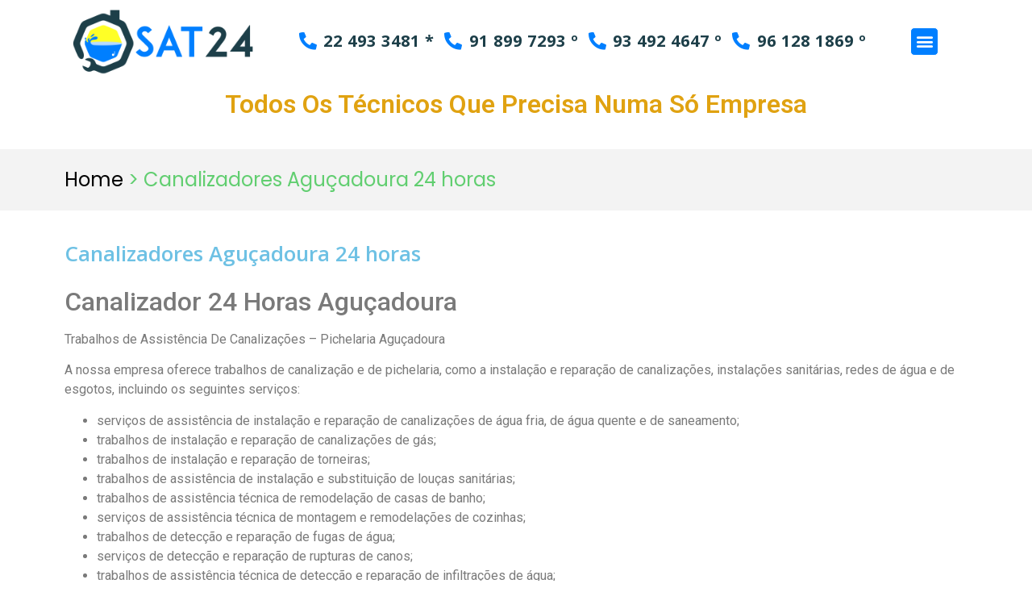

--- FILE ---
content_type: text/html; charset=UTF-8
request_url: https://sat24.pt/canalizadores-agucadoura-24-horas/
body_size: 12314
content:
<!doctype html>
<html lang="pt-PT">
<head><style>img.lazy{min-height:1px}</style><link rel="preload" href="https://sat24.pt/wp-content/plugins/w3-total-cache/pub/js/lazyload.min.js" as="script">
	<meta charset="UTF-8">
	<meta name="viewport" content="width=device-width, initial-scale=1">
	<link rel="profile" href="https://gmpg.org/xfn/11">
	<meta name='robots' content='index, follow, max-image-preview:large, max-snippet:-1, max-video-preview:-1' />

                                    
            
	<!-- This site is optimized with the Yoast SEO plugin v22.3 - https://yoast.com/wordpress/plugins/seo/ -->
	<title>Canalizadores Aguçadoura 24 horas - SAT 24</title>
	<link rel="canonical" href="https://sat24.pt/canalizadores-agucadoura-24-horas/" />
	<script type="application/ld+json" class="yoast-schema-graph">{"@context":"https://schema.org","@graph":[{"@type":"WebPage","@id":"https://sat24.pt/canalizadores-agucadoura-24-horas/","url":"https://sat24.pt/canalizadores-agucadoura-24-horas/","name":"Canalizadores Aguçadoura 24 horas - SAT 24","isPartOf":{"@id":"https://sat24.pt/#website"},"datePublished":"2017-09-20T09:43:48+00:00","dateModified":"2017-09-20T09:43:48+00:00","breadcrumb":{"@id":"https://sat24.pt/canalizadores-agucadoura-24-horas/#breadcrumb"},"inLanguage":"pt-PT","potentialAction":[{"@type":"ReadAction","target":["https://sat24.pt/canalizadores-agucadoura-24-horas/"]}]},{"@type":"BreadcrumbList","@id":"https://sat24.pt/canalizadores-agucadoura-24-horas/#breadcrumb","itemListElement":[{"@type":"ListItem","position":1,"name":"Home","item":"https://sat24.pt/"},{"@type":"ListItem","position":2,"name":"Canalizadores Aguçadoura 24 horas"}]},{"@type":"WebSite","@id":"https://sat24.pt/#website","url":"https://sat24.pt/","name":"SAT 24","description":"Serviços de Assistência Técnica","publisher":{"@id":"https://sat24.pt/#organization"},"potentialAction":[{"@type":"SearchAction","target":{"@type":"EntryPoint","urlTemplate":"https://sat24.pt/?s={search_term_string}"},"query-input":"required name=search_term_string"}],"inLanguage":"pt-PT"},{"@type":"Organization","@id":"https://sat24.pt/#organization","name":"SAT 24","url":"https://sat24.pt/","logo":{"@type":"ImageObject","inLanguage":"pt-PT","@id":"https://sat24.pt/#/schema/logo/image/","url":"https://sat24.pt/wp-content/uploads/2020/10/sat24-logo-final.png","contentUrl":"https://sat24.pt/wp-content/uploads/2020/10/sat24-logo-final.png","width":600,"height":200,"caption":"SAT 24"},"image":{"@id":"https://sat24.pt/#/schema/logo/image/"}}]}</script>
	<!-- / Yoast SEO plugin. -->


<link rel="alternate" type="application/rss+xml" title="SAT 24 &raquo; Feed" href="https://sat24.pt/feed/" />
<link rel="alternate" type="application/rss+xml" title="SAT 24 &raquo; Feed de comentários" href="https://sat24.pt/comments/feed/" />
<script>
window._wpemojiSettings = {"baseUrl":"https:\/\/s.w.org\/images\/core\/emoji\/14.0.0\/72x72\/","ext":".png","svgUrl":"https:\/\/s.w.org\/images\/core\/emoji\/14.0.0\/svg\/","svgExt":".svg","source":{"concatemoji":"https:\/\/sat24.pt\/wp-includes\/js\/wp-emoji-release.min.js?ver=6.4.4"}};
/*! This file is auto-generated */
!function(i,n){var o,s,e;function c(e){try{var t={supportTests:e,timestamp:(new Date).valueOf()};sessionStorage.setItem(o,JSON.stringify(t))}catch(e){}}function p(e,t,n){e.clearRect(0,0,e.canvas.width,e.canvas.height),e.fillText(t,0,0);var t=new Uint32Array(e.getImageData(0,0,e.canvas.width,e.canvas.height).data),r=(e.clearRect(0,0,e.canvas.width,e.canvas.height),e.fillText(n,0,0),new Uint32Array(e.getImageData(0,0,e.canvas.width,e.canvas.height).data));return t.every(function(e,t){return e===r[t]})}function u(e,t,n){switch(t){case"flag":return n(e,"\ud83c\udff3\ufe0f\u200d\u26a7\ufe0f","\ud83c\udff3\ufe0f\u200b\u26a7\ufe0f")?!1:!n(e,"\ud83c\uddfa\ud83c\uddf3","\ud83c\uddfa\u200b\ud83c\uddf3")&&!n(e,"\ud83c\udff4\udb40\udc67\udb40\udc62\udb40\udc65\udb40\udc6e\udb40\udc67\udb40\udc7f","\ud83c\udff4\u200b\udb40\udc67\u200b\udb40\udc62\u200b\udb40\udc65\u200b\udb40\udc6e\u200b\udb40\udc67\u200b\udb40\udc7f");case"emoji":return!n(e,"\ud83e\udef1\ud83c\udffb\u200d\ud83e\udef2\ud83c\udfff","\ud83e\udef1\ud83c\udffb\u200b\ud83e\udef2\ud83c\udfff")}return!1}function f(e,t,n){var r="undefined"!=typeof WorkerGlobalScope&&self instanceof WorkerGlobalScope?new OffscreenCanvas(300,150):i.createElement("canvas"),a=r.getContext("2d",{willReadFrequently:!0}),o=(a.textBaseline="top",a.font="600 32px Arial",{});return e.forEach(function(e){o[e]=t(a,e,n)}),o}function t(e){var t=i.createElement("script");t.src=e,t.defer=!0,i.head.appendChild(t)}"undefined"!=typeof Promise&&(o="wpEmojiSettingsSupports",s=["flag","emoji"],n.supports={everything:!0,everythingExceptFlag:!0},e=new Promise(function(e){i.addEventListener("DOMContentLoaded",e,{once:!0})}),new Promise(function(t){var n=function(){try{var e=JSON.parse(sessionStorage.getItem(o));if("object"==typeof e&&"number"==typeof e.timestamp&&(new Date).valueOf()<e.timestamp+604800&&"object"==typeof e.supportTests)return e.supportTests}catch(e){}return null}();if(!n){if("undefined"!=typeof Worker&&"undefined"!=typeof OffscreenCanvas&&"undefined"!=typeof URL&&URL.createObjectURL&&"undefined"!=typeof Blob)try{var e="postMessage("+f.toString()+"("+[JSON.stringify(s),u.toString(),p.toString()].join(",")+"));",r=new Blob([e],{type:"text/javascript"}),a=new Worker(URL.createObjectURL(r),{name:"wpTestEmojiSupports"});return void(a.onmessage=function(e){c(n=e.data),a.terminate(),t(n)})}catch(e){}c(n=f(s,u,p))}t(n)}).then(function(e){for(var t in e)n.supports[t]=e[t],n.supports.everything=n.supports.everything&&n.supports[t],"flag"!==t&&(n.supports.everythingExceptFlag=n.supports.everythingExceptFlag&&n.supports[t]);n.supports.everythingExceptFlag=n.supports.everythingExceptFlag&&!n.supports.flag,n.DOMReady=!1,n.readyCallback=function(){n.DOMReady=!0}}).then(function(){return e}).then(function(){var e;n.supports.everything||(n.readyCallback(),(e=n.source||{}).concatemoji?t(e.concatemoji):e.wpemoji&&e.twemoji&&(t(e.twemoji),t(e.wpemoji)))}))}((window,document),window._wpemojiSettings);
</script>
<style id='wp-emoji-styles-inline-css'>

	img.wp-smiley, img.emoji {
		display: inline !important;
		border: none !important;
		box-shadow: none !important;
		height: 1em !important;
		width: 1em !important;
		margin: 0 0.07em !important;
		vertical-align: -0.1em !important;
		background: none !important;
		padding: 0 !important;
	}
</style>
<link rel='stylesheet' id='wp-block-library-css' href='https://sat24.pt/wp-includes/css/dist/block-library/style.min.css?ver=6.4.4' media='all' />
<style id='classic-theme-styles-inline-css'>
/*! This file is auto-generated */
.wp-block-button__link{color:#fff;background-color:#32373c;border-radius:9999px;box-shadow:none;text-decoration:none;padding:calc(.667em + 2px) calc(1.333em + 2px);font-size:1.125em}.wp-block-file__button{background:#32373c;color:#fff;text-decoration:none}
</style>
<style id='global-styles-inline-css'>
body{--wp--preset--color--black: #000000;--wp--preset--color--cyan-bluish-gray: #abb8c3;--wp--preset--color--white: #ffffff;--wp--preset--color--pale-pink: #f78da7;--wp--preset--color--vivid-red: #cf2e2e;--wp--preset--color--luminous-vivid-orange: #ff6900;--wp--preset--color--luminous-vivid-amber: #fcb900;--wp--preset--color--light-green-cyan: #7bdcb5;--wp--preset--color--vivid-green-cyan: #00d084;--wp--preset--color--pale-cyan-blue: #8ed1fc;--wp--preset--color--vivid-cyan-blue: #0693e3;--wp--preset--color--vivid-purple: #9b51e0;--wp--preset--gradient--vivid-cyan-blue-to-vivid-purple: linear-gradient(135deg,rgba(6,147,227,1) 0%,rgb(155,81,224) 100%);--wp--preset--gradient--light-green-cyan-to-vivid-green-cyan: linear-gradient(135deg,rgb(122,220,180) 0%,rgb(0,208,130) 100%);--wp--preset--gradient--luminous-vivid-amber-to-luminous-vivid-orange: linear-gradient(135deg,rgba(252,185,0,1) 0%,rgba(255,105,0,1) 100%);--wp--preset--gradient--luminous-vivid-orange-to-vivid-red: linear-gradient(135deg,rgba(255,105,0,1) 0%,rgb(207,46,46) 100%);--wp--preset--gradient--very-light-gray-to-cyan-bluish-gray: linear-gradient(135deg,rgb(238,238,238) 0%,rgb(169,184,195) 100%);--wp--preset--gradient--cool-to-warm-spectrum: linear-gradient(135deg,rgb(74,234,220) 0%,rgb(151,120,209) 20%,rgb(207,42,186) 40%,rgb(238,44,130) 60%,rgb(251,105,98) 80%,rgb(254,248,76) 100%);--wp--preset--gradient--blush-light-purple: linear-gradient(135deg,rgb(255,206,236) 0%,rgb(152,150,240) 100%);--wp--preset--gradient--blush-bordeaux: linear-gradient(135deg,rgb(254,205,165) 0%,rgb(254,45,45) 50%,rgb(107,0,62) 100%);--wp--preset--gradient--luminous-dusk: linear-gradient(135deg,rgb(255,203,112) 0%,rgb(199,81,192) 50%,rgb(65,88,208) 100%);--wp--preset--gradient--pale-ocean: linear-gradient(135deg,rgb(255,245,203) 0%,rgb(182,227,212) 50%,rgb(51,167,181) 100%);--wp--preset--gradient--electric-grass: linear-gradient(135deg,rgb(202,248,128) 0%,rgb(113,206,126) 100%);--wp--preset--gradient--midnight: linear-gradient(135deg,rgb(2,3,129) 0%,rgb(40,116,252) 100%);--wp--preset--font-size--small: 13px;--wp--preset--font-size--medium: 20px;--wp--preset--font-size--large: 36px;--wp--preset--font-size--x-large: 42px;--wp--preset--spacing--20: 0.44rem;--wp--preset--spacing--30: 0.67rem;--wp--preset--spacing--40: 1rem;--wp--preset--spacing--50: 1.5rem;--wp--preset--spacing--60: 2.25rem;--wp--preset--spacing--70: 3.38rem;--wp--preset--spacing--80: 5.06rem;--wp--preset--shadow--natural: 6px 6px 9px rgba(0, 0, 0, 0.2);--wp--preset--shadow--deep: 12px 12px 50px rgba(0, 0, 0, 0.4);--wp--preset--shadow--sharp: 6px 6px 0px rgba(0, 0, 0, 0.2);--wp--preset--shadow--outlined: 6px 6px 0px -3px rgba(255, 255, 255, 1), 6px 6px rgba(0, 0, 0, 1);--wp--preset--shadow--crisp: 6px 6px 0px rgba(0, 0, 0, 1);}:where(.is-layout-flex){gap: 0.5em;}:where(.is-layout-grid){gap: 0.5em;}body .is-layout-flow > .alignleft{float: left;margin-inline-start: 0;margin-inline-end: 2em;}body .is-layout-flow > .alignright{float: right;margin-inline-start: 2em;margin-inline-end: 0;}body .is-layout-flow > .aligncenter{margin-left: auto !important;margin-right: auto !important;}body .is-layout-constrained > .alignleft{float: left;margin-inline-start: 0;margin-inline-end: 2em;}body .is-layout-constrained > .alignright{float: right;margin-inline-start: 2em;margin-inline-end: 0;}body .is-layout-constrained > .aligncenter{margin-left: auto !important;margin-right: auto !important;}body .is-layout-constrained > :where(:not(.alignleft):not(.alignright):not(.alignfull)){max-width: var(--wp--style--global--content-size);margin-left: auto !important;margin-right: auto !important;}body .is-layout-constrained > .alignwide{max-width: var(--wp--style--global--wide-size);}body .is-layout-flex{display: flex;}body .is-layout-flex{flex-wrap: wrap;align-items: center;}body .is-layout-flex > *{margin: 0;}body .is-layout-grid{display: grid;}body .is-layout-grid > *{margin: 0;}:where(.wp-block-columns.is-layout-flex){gap: 2em;}:where(.wp-block-columns.is-layout-grid){gap: 2em;}:where(.wp-block-post-template.is-layout-flex){gap: 1.25em;}:where(.wp-block-post-template.is-layout-grid){gap: 1.25em;}.has-black-color{color: var(--wp--preset--color--black) !important;}.has-cyan-bluish-gray-color{color: var(--wp--preset--color--cyan-bluish-gray) !important;}.has-white-color{color: var(--wp--preset--color--white) !important;}.has-pale-pink-color{color: var(--wp--preset--color--pale-pink) !important;}.has-vivid-red-color{color: var(--wp--preset--color--vivid-red) !important;}.has-luminous-vivid-orange-color{color: var(--wp--preset--color--luminous-vivid-orange) !important;}.has-luminous-vivid-amber-color{color: var(--wp--preset--color--luminous-vivid-amber) !important;}.has-light-green-cyan-color{color: var(--wp--preset--color--light-green-cyan) !important;}.has-vivid-green-cyan-color{color: var(--wp--preset--color--vivid-green-cyan) !important;}.has-pale-cyan-blue-color{color: var(--wp--preset--color--pale-cyan-blue) !important;}.has-vivid-cyan-blue-color{color: var(--wp--preset--color--vivid-cyan-blue) !important;}.has-vivid-purple-color{color: var(--wp--preset--color--vivid-purple) !important;}.has-black-background-color{background-color: var(--wp--preset--color--black) !important;}.has-cyan-bluish-gray-background-color{background-color: var(--wp--preset--color--cyan-bluish-gray) !important;}.has-white-background-color{background-color: var(--wp--preset--color--white) !important;}.has-pale-pink-background-color{background-color: var(--wp--preset--color--pale-pink) !important;}.has-vivid-red-background-color{background-color: var(--wp--preset--color--vivid-red) !important;}.has-luminous-vivid-orange-background-color{background-color: var(--wp--preset--color--luminous-vivid-orange) !important;}.has-luminous-vivid-amber-background-color{background-color: var(--wp--preset--color--luminous-vivid-amber) !important;}.has-light-green-cyan-background-color{background-color: var(--wp--preset--color--light-green-cyan) !important;}.has-vivid-green-cyan-background-color{background-color: var(--wp--preset--color--vivid-green-cyan) !important;}.has-pale-cyan-blue-background-color{background-color: var(--wp--preset--color--pale-cyan-blue) !important;}.has-vivid-cyan-blue-background-color{background-color: var(--wp--preset--color--vivid-cyan-blue) !important;}.has-vivid-purple-background-color{background-color: var(--wp--preset--color--vivid-purple) !important;}.has-black-border-color{border-color: var(--wp--preset--color--black) !important;}.has-cyan-bluish-gray-border-color{border-color: var(--wp--preset--color--cyan-bluish-gray) !important;}.has-white-border-color{border-color: var(--wp--preset--color--white) !important;}.has-pale-pink-border-color{border-color: var(--wp--preset--color--pale-pink) !important;}.has-vivid-red-border-color{border-color: var(--wp--preset--color--vivid-red) !important;}.has-luminous-vivid-orange-border-color{border-color: var(--wp--preset--color--luminous-vivid-orange) !important;}.has-luminous-vivid-amber-border-color{border-color: var(--wp--preset--color--luminous-vivid-amber) !important;}.has-light-green-cyan-border-color{border-color: var(--wp--preset--color--light-green-cyan) !important;}.has-vivid-green-cyan-border-color{border-color: var(--wp--preset--color--vivid-green-cyan) !important;}.has-pale-cyan-blue-border-color{border-color: var(--wp--preset--color--pale-cyan-blue) !important;}.has-vivid-cyan-blue-border-color{border-color: var(--wp--preset--color--vivid-cyan-blue) !important;}.has-vivid-purple-border-color{border-color: var(--wp--preset--color--vivid-purple) !important;}.has-vivid-cyan-blue-to-vivid-purple-gradient-background{background: var(--wp--preset--gradient--vivid-cyan-blue-to-vivid-purple) !important;}.has-light-green-cyan-to-vivid-green-cyan-gradient-background{background: var(--wp--preset--gradient--light-green-cyan-to-vivid-green-cyan) !important;}.has-luminous-vivid-amber-to-luminous-vivid-orange-gradient-background{background: var(--wp--preset--gradient--luminous-vivid-amber-to-luminous-vivid-orange) !important;}.has-luminous-vivid-orange-to-vivid-red-gradient-background{background: var(--wp--preset--gradient--luminous-vivid-orange-to-vivid-red) !important;}.has-very-light-gray-to-cyan-bluish-gray-gradient-background{background: var(--wp--preset--gradient--very-light-gray-to-cyan-bluish-gray) !important;}.has-cool-to-warm-spectrum-gradient-background{background: var(--wp--preset--gradient--cool-to-warm-spectrum) !important;}.has-blush-light-purple-gradient-background{background: var(--wp--preset--gradient--blush-light-purple) !important;}.has-blush-bordeaux-gradient-background{background: var(--wp--preset--gradient--blush-bordeaux) !important;}.has-luminous-dusk-gradient-background{background: var(--wp--preset--gradient--luminous-dusk) !important;}.has-pale-ocean-gradient-background{background: var(--wp--preset--gradient--pale-ocean) !important;}.has-electric-grass-gradient-background{background: var(--wp--preset--gradient--electric-grass) !important;}.has-midnight-gradient-background{background: var(--wp--preset--gradient--midnight) !important;}.has-small-font-size{font-size: var(--wp--preset--font-size--small) !important;}.has-medium-font-size{font-size: var(--wp--preset--font-size--medium) !important;}.has-large-font-size{font-size: var(--wp--preset--font-size--large) !important;}.has-x-large-font-size{font-size: var(--wp--preset--font-size--x-large) !important;}
.wp-block-navigation a:where(:not(.wp-element-button)){color: inherit;}
:where(.wp-block-post-template.is-layout-flex){gap: 1.25em;}:where(.wp-block-post-template.is-layout-grid){gap: 1.25em;}
:where(.wp-block-columns.is-layout-flex){gap: 2em;}:where(.wp-block-columns.is-layout-grid){gap: 2em;}
.wp-block-pullquote{font-size: 1.5em;line-height: 1.6;}
</style>
<link rel='stylesheet' id='contact-form-7-css' href='https://sat24.pt/wp-content/plugins/contact-form-7/includes/css/styles.css?ver=5.9.3' media='all' />
<link rel='stylesheet' id='wp-ai-content-generator-css' href='https://sat24.pt/wp-content/plugins/gpt3-ai-content-generator/public/css/wp-ai-content-generator-public.css?ver=1.8.47' media='all' />
<link rel='stylesheet' id='hello-elementor-css' href='https://sat24.pt/wp-content/themes/hello-elementor/style.min.css?ver=3.0.1' media='all' />
<link rel='stylesheet' id='hello-elementor-theme-style-css' href='https://sat24.pt/wp-content/themes/hello-elementor/theme.min.css?ver=3.0.1' media='all' />
<link rel='stylesheet' id='hello-elementor-header-footer-css' href='https://sat24.pt/wp-content/themes/hello-elementor/header-footer.min.css?ver=3.0.1' media='all' />
<link rel='stylesheet' id='elementor-icons-css' href='https://sat24.pt/wp-content/plugins/elementor/assets/lib/eicons/css/elementor-icons.min.css?ver=5.29.0' media='all' />
<link rel='stylesheet' id='elementor-frontend-css' href='https://sat24.pt/wp-content/plugins/elementor/assets/css/frontend.min.css?ver=3.20.2' media='all' />
<link rel='stylesheet' id='swiper-css' href='https://sat24.pt/wp-content/plugins/elementor/assets/lib/swiper/v8/css/swiper.min.css?ver=8.4.5' media='all' />
<link rel='stylesheet' id='elementor-post-3665-css' href='https://sat24.pt/wp-content/uploads/elementor/css/post-3665.css?ver=1706539462' media='all' />
<link rel='stylesheet' id='elementor-pro-css' href='https://sat24.pt/wp-content/plugins/elementor-pro/assets/css/frontend.min.css?ver=3.20.1' media='all' />
<link rel='stylesheet' id='elementor-global-css' href='https://sat24.pt/wp-content/uploads/elementor/css/global.css?ver=1706539463' media='all' />
<link rel='stylesheet' id='elementor-post-59-css' href='https://sat24.pt/wp-content/uploads/elementor/css/post-59.css?ver=1706539463' media='all' />
<link rel='stylesheet' id='elementor-post-69-css' href='https://sat24.pt/wp-content/uploads/elementor/css/post-69.css?ver=1706539463' media='all' />
<link rel='stylesheet' id='elementor-post-155-css' href='https://sat24.pt/wp-content/uploads/elementor/css/post-155.css?ver=1707317589' media='all' />
<link rel='stylesheet' id='tablepress-default-css' href='https://sat24.pt/wp-content/plugins/tablepress/css/build/default.css?ver=2.2.5' media='all' />
<link rel='stylesheet' id='google-fonts-1-css' href='https://fonts.googleapis.com/css?family=Roboto%3A100%2C100italic%2C200%2C200italic%2C300%2C300italic%2C400%2C400italic%2C500%2C500italic%2C600%2C600italic%2C700%2C700italic%2C800%2C800italic%2C900%2C900italic%7CRoboto+Slab%3A100%2C100italic%2C200%2C200italic%2C300%2C300italic%2C400%2C400italic%2C500%2C500italic%2C600%2C600italic%2C700%2C700italic%2C800%2C800italic%2C900%2C900italic%7COpen+Sans%3A100%2C100italic%2C200%2C200italic%2C300%2C300italic%2C400%2C400italic%2C500%2C500italic%2C600%2C600italic%2C700%2C700italic%2C800%2C800italic%2C900%2C900italic%7CPoppins%3A100%2C100italic%2C200%2C200italic%2C300%2C300italic%2C400%2C400italic%2C500%2C500italic%2C600%2C600italic%2C700%2C700italic%2C800%2C800italic%2C900%2C900italic&#038;display=auto&#038;ver=6.4.4' media='all' />
<link rel='stylesheet' id='elementor-icons-shared-0-css' href='https://sat24.pt/wp-content/plugins/elementor/assets/lib/font-awesome/css/fontawesome.min.css?ver=5.15.3' media='all' />
<link rel='stylesheet' id='elementor-icons-fa-solid-css' href='https://sat24.pt/wp-content/plugins/elementor/assets/lib/font-awesome/css/solid.min.css?ver=5.15.3' media='all' />
<link rel='stylesheet' id='elementor-icons-fa-regular-css' href='https://sat24.pt/wp-content/plugins/elementor/assets/lib/font-awesome/css/regular.min.css?ver=5.15.3' media='all' />
<link rel="preconnect" href="https://fonts.gstatic.com/" crossorigin><script src="https://sat24.pt/wp-includes/js/jquery/jquery.min.js?ver=3.7.1" id="jquery-core-js"></script>
<script src="https://sat24.pt/wp-includes/js/jquery/jquery-migrate.min.js?ver=3.4.1" id="jquery-migrate-js"></script>
<script src="https://sat24.pt/wp-content/plugins/gpt3-ai-content-generator/public/js/wp-ai-content-generator-public.js?ver=1.8.47" id="wp-ai-content-generator-js"></script>
<link rel="https://api.w.org/" href="https://sat24.pt/wp-json/" /><link rel="alternate" type="application/json" href="https://sat24.pt/wp-json/wp/v2/pages/2112" /><link rel="EditURI" type="application/rsd+xml" title="RSD" href="https://sat24.pt/xmlrpc.php?rsd" />
<meta name="generator" content="WordPress 6.4.4" />
<link rel='shortlink' href='https://sat24.pt/?p=2112' />
<link rel="alternate" type="application/json+oembed" href="https://sat24.pt/wp-json/oembed/1.0/embed?url=https%3A%2F%2Fsat24.pt%2Fcanalizadores-agucadoura-24-horas%2F" />
<link rel="alternate" type="text/xml+oembed" href="https://sat24.pt/wp-json/oembed/1.0/embed?url=https%3A%2F%2Fsat24.pt%2Fcanalizadores-agucadoura-24-horas%2F&#038;format=xml" />
<meta name="bmi-version" content="1.4.3" /><meta name="generator" content="Elementor 3.20.2; features: e_optimized_assets_loading, additional_custom_breakpoints, block_editor_assets_optimize, e_image_loading_optimization; settings: css_print_method-external, google_font-enabled, font_display-auto">
<!-- Global site tag (gtag.js) - Google Analytics -->
<script async src="https://www.googletagmanager.com/gtag/js?id=G-VKQ4R8KGW7"></script>
<script>
  window.dataLayer = window.dataLayer || [];
  function gtag(){dataLayer.push(arguments);}
  gtag('js', new Date());

  gtag('config', 'G-VKQ4R8KGW7');
</script>
<link rel="icon" href="https://sat24.pt/wp-content/uploads/2020/10/cropped-sat24-logo-final-32x32.png" sizes="32x32" />
<link rel="icon" href="https://sat24.pt/wp-content/uploads/2020/10/cropped-sat24-logo-final-192x192.png" sizes="192x192" />
<link rel="apple-touch-icon" href="https://sat24.pt/wp-content/uploads/2020/10/cropped-sat24-logo-final-180x180.png" />
<meta name="msapplication-TileImage" content="https://sat24.pt/wp-content/uploads/2020/10/cropped-sat24-logo-final-270x270.png" />
</head>
<body class="page-template-default page page-id-2112 wp-custom-logo elementor-default elementor-kit-3665 elementor-page-155">


<a class="skip-link screen-reader-text" href="#content">Pular para o conteúdo</a>

<div class="site-container">		<div data-elementor-type="header" data-elementor-id="59" class="elementor elementor-59 elementor-location-header" data-elementor-post-type="elementor_library">
					<section class="elementor-section elementor-top-section elementor-element elementor-element-e0ab33d elementor-section-height-min-height elementor-section-content-middle animated-fast elementor-section-boxed elementor-section-height-default elementor-section-items-middle elementor-invisible" data-id="e0ab33d" data-element_type="section" data-settings="{&quot;background_background&quot;:&quot;classic&quot;,&quot;sticky&quot;:&quot;top&quot;,&quot;sticky_on&quot;:[&quot;desktop&quot;],&quot;animation&quot;:&quot;fadeInDown&quot;,&quot;sticky_offset&quot;:0,&quot;sticky_effects_offset&quot;:0}">
						<div class="elementor-container elementor-column-gap-default">
					<div class="elementor-column elementor-col-50 elementor-top-column elementor-element elementor-element-5773cea" data-id="5773cea" data-element_type="column">
			<div class="elementor-widget-wrap elementor-element-populated">
						<div class="elementor-element elementor-element-9deea05 elementor-widget elementor-widget-theme-site-logo elementor-widget-image" data-id="9deea05" data-element_type="widget" data-widget_type="theme-site-logo.default">
				<div class="elementor-widget-container">
									<a href="https://sat24.pt">
			<img fetchpriority="high" width="600" height="200" src="data:image/svg+xml,%3Csvg%20xmlns='http://www.w3.org/2000/svg'%20viewBox='0%200%20600%20200'%3E%3C/svg%3E" data-src="https://sat24.pt/wp-content/uploads/2020/10/sat24-logo-final.png" class="attachment-full size-full wp-image-257 lazy" alt="" data-srcset="https://sat24.pt/wp-content/uploads/2020/10/sat24-logo-final.png 600w, https://sat24.pt/wp-content/uploads/2020/10/sat24-logo-final-300x100.png 300w" data-sizes="(max-width: 600px) 100vw, 600px" />				</a>
									</div>
				</div>
					</div>
		</div>
				<div class="elementor-column elementor-col-50 elementor-top-column elementor-element elementor-element-117fcfb" data-id="117fcfb" data-element_type="column">
			<div class="elementor-widget-wrap elementor-element-populated">
						<section class="elementor-section elementor-inner-section elementor-element elementor-element-ec0dae4 elementor-section-content-middle elementor-reverse-mobile elementor-section-boxed elementor-section-height-default elementor-section-height-default" data-id="ec0dae4" data-element_type="section">
						<div class="elementor-container elementor-column-gap-default">
					<div class="elementor-column elementor-col-50 elementor-inner-column elementor-element elementor-element-54b1699" data-id="54b1699" data-element_type="column">
			<div class="elementor-widget-wrap elementor-element-populated">
						<div class="elementor-element elementor-element-195c3b7 elementor-icon-list--layout-inline elementor-align-center elementor-list-item-link-full_width elementor-widget elementor-widget-icon-list" data-id="195c3b7" data-element_type="widget" data-widget_type="icon-list.default">
				<div class="elementor-widget-container">
					<ul class="elementor-icon-list-items elementor-inline-items">
							<li class="elementor-icon-list-item elementor-inline-item">
											<a href="tel:224933481">

												<span class="elementor-icon-list-icon">
							<i aria-hidden="true" class="fas fa-phone-alt"></i>						</span>
										<span class="elementor-icon-list-text">22 493 3481 *</span>
											</a>
									</li>
								<li class="elementor-icon-list-item elementor-inline-item">
											<a href="tel:918997293">

												<span class="elementor-icon-list-icon">
							<i aria-hidden="true" class="fas fa-phone-alt"></i>						</span>
										<span class="elementor-icon-list-text">91 899 7293 º</span>
											</a>
									</li>
								<li class="elementor-icon-list-item elementor-inline-item">
											<a href="tel:934924647">

												<span class="elementor-icon-list-icon">
							<i aria-hidden="true" class="fas fa-phone-alt"></i>						</span>
										<span class="elementor-icon-list-text">93 492 4647 º</span>
											</a>
									</li>
								<li class="elementor-icon-list-item elementor-inline-item">
											<a href="tel:961281869">

												<span class="elementor-icon-list-icon">
							<i aria-hidden="true" class="fas fa-phone-alt"></i>						</span>
										<span class="elementor-icon-list-text">96 128 1869 º</span>
											</a>
									</li>
						</ul>
				</div>
				</div>
					</div>
		</div>
				<div class="elementor-column elementor-col-50 elementor-inner-column elementor-element elementor-element-7485665" data-id="7485665" data-element_type="column">
			<div class="elementor-widget-wrap elementor-element-populated">
						<div class="elementor-element elementor-element-c7e9093 elementor-nav-menu__text-align-aside elementor-nav-menu--toggle elementor-nav-menu--burger elementor-widget elementor-widget-nav-menu" data-id="c7e9093" data-element_type="widget" data-settings="{&quot;layout&quot;:&quot;dropdown&quot;,&quot;submenu_icon&quot;:{&quot;value&quot;:&quot;&lt;i class=\&quot;fas fa-caret-down\&quot;&gt;&lt;\/i&gt;&quot;,&quot;library&quot;:&quot;fa-solid&quot;},&quot;toggle&quot;:&quot;burger&quot;}" data-widget_type="nav-menu.default">
				<div class="elementor-widget-container">
					<div class="elementor-menu-toggle" role="button" tabindex="0" aria-label="Menu Toggle" aria-expanded="false">
			<i aria-hidden="true" role="presentation" class="elementor-menu-toggle__icon--open eicon-menu-bar"></i><i aria-hidden="true" role="presentation" class="elementor-menu-toggle__icon--close eicon-close"></i>			<span class="elementor-screen-only">Menu</span>
		</div>
					<nav class="elementor-nav-menu--dropdown elementor-nav-menu__container" aria-hidden="true">
				<ul id="menu-2-c7e9093" class="elementor-nav-menu"><li class="menu-item menu-item-type-post_type menu-item-object-page menu-item-home menu-item-3630"><a href="https://sat24.pt/" class="elementor-item" tabindex="-1">Início</a></li>
<li class="menu-item menu-item-type-post_type menu-item-object-page menu-item-245"><a href="https://sat24.pt/sobre/" class="elementor-item" tabindex="-1">Sobre</a></li>
<li class="menu-item menu-item-type-post_type menu-item-object-page menu-item-269"><a href="https://sat24.pt/servicos-energia/" class="elementor-item" tabindex="-1">Serviços Energia</a></li>
<li class="menu-item menu-item-type-post_type menu-item-object-page menu-item-268"><a href="https://sat24.pt/servicos-tecnicos/" class="elementor-item" tabindex="-1">Serviços Técnicos</a></li>
<li class="menu-item menu-item-type-taxonomy menu-item-object-category menu-item-270"><a href="https://sat24.pt/category/noticias/" class="elementor-item" tabindex="-1">Notícias</a></li>
<li class="menu-item menu-item-type-post_type menu-item-object-page menu-item-19"><a href="https://sat24.pt/contactar/" class="elementor-item" tabindex="-1">Contactar</a></li>
</ul>			</nav>
				</div>
				</div>
					</div>
		</div>
					</div>
		</section>
					</div>
		</div>
					</div>
		</section>
				<section class="elementor-section elementor-top-section elementor-element elementor-element-77060dc elementor-section-boxed elementor-section-height-default elementor-section-height-default" data-id="77060dc" data-element_type="section">
						<div class="elementor-container elementor-column-gap-default">
					<div class="elementor-column elementor-col-100 elementor-top-column elementor-element elementor-element-f52eacb" data-id="f52eacb" data-element_type="column">
			<div class="elementor-widget-wrap elementor-element-populated">
						<div class="elementor-element elementor-element-0419cea elementor-widget elementor-widget-heading" data-id="0419cea" data-element_type="widget" data-widget_type="heading.default">
				<div class="elementor-widget-container">
			<h2 class="elementor-heading-title elementor-size-default">Todos Os Técnicos Que Precisa Numa Só Empresa</h2>		</div>
				</div>
					</div>
		</div>
					</div>
		</section>
				</div>
				<div data-elementor-type="single-page" data-elementor-id="155" class="elementor elementor-155 elementor-location-single post-2112 page type-page status-publish hentry" data-elementor-post-type="elementor_library">
					<section class="elementor-section elementor-top-section elementor-element elementor-element-15348cf elementor-section-boxed elementor-section-height-default elementor-section-height-default" data-id="15348cf" data-element_type="section" data-settings="{&quot;background_background&quot;:&quot;classic&quot;}">
						<div class="elementor-container elementor-column-gap-default">
					<div class="elementor-column elementor-col-100 elementor-top-column elementor-element elementor-element-4af9502" data-id="4af9502" data-element_type="column">
			<div class="elementor-widget-wrap elementor-element-populated">
						<div class="elementor-element elementor-element-4b708da elementor-widget elementor-widget-breadcrumbs" data-id="4b708da" data-element_type="widget" data-widget_type="breadcrumbs.default">
				<div class="elementor-widget-container">
			<p id="breadcrumbs"><span><span><a href="https://sat24.pt/">Home</a></span> &gt; <span class="breadcrumb_last" aria-current="page">Canalizadores Aguçadoura 24 horas</span></span></p>		</div>
				</div>
					</div>
		</div>
					</div>
		</section>
				<section class="elementor-section elementor-top-section elementor-element elementor-element-315cd60 elementor-section-boxed elementor-section-height-default elementor-section-height-default" data-id="315cd60" data-element_type="section">
						<div class="elementor-container elementor-column-gap-default">
					<div class="elementor-column elementor-col-100 elementor-top-column elementor-element elementor-element-5ecd96e" data-id="5ecd96e" data-element_type="column">
			<div class="elementor-widget-wrap elementor-element-populated">
						<div class="elementor-element elementor-element-d2fafd7 elementor-widget elementor-widget-heading" data-id="d2fafd7" data-element_type="widget" data-widget_type="heading.default">
				<div class="elementor-widget-container">
			<h1 class="elementor-heading-title elementor-size-default">Canalizadores Aguçadoura 24 horas</h1>		</div>
				</div>
					</div>
		</div>
					</div>
		</section>
				<section class="elementor-section elementor-top-section elementor-element elementor-element-870d72c elementor-section-boxed elementor-section-height-default elementor-section-height-default" data-id="870d72c" data-element_type="section">
						<div class="elementor-container elementor-column-gap-default">
					<div class="elementor-column elementor-col-100 elementor-top-column elementor-element elementor-element-45a2009" data-id="45a2009" data-element_type="column">
			<div class="elementor-widget-wrap elementor-element-populated">
						<div class="elementor-element elementor-element-6645534 elementor-widget elementor-widget-theme-post-content" data-id="6645534" data-element_type="widget" data-widget_type="theme-post-content.default">
				<div class="elementor-widget-container">
			<h2>Canalizador 24 Horas Aguçadoura</h2>
<p>Trabalhos de Assistência De Canalizações – Pichelaria Aguçadoura</p>
<p>A nossa empresa oferece trabalhos de canalização e de pichelaria, como a instalação e reparação de canalizações, instalações sanitárias, redes de água e de esgotos, incluindo os seguintes serviços:</p>
<ul>
<li>serviços de assistência de instalação e reparação de canalizações de água fria, de água quente e de saneamento;</li>
<li>trabalhos de instalação e reparação de canalizações de gás;</li>
<li>trabalhos de instalação e reparação de torneiras;</li>
<li>trabalhos de assistência de instalação e substituição de louças sanitárias;</li>
<li>trabalhos de assistência técnica de remodelação de casas de banho;</li>
<li>serviços de assistência técnica de montagem e remodelações de cozinhas;</li>
<li>trabalhos de detecção e reparação de fugas de água;</li>
<li>serviços de detecção e reparação de rupturas de canos;</li>
<li>trabalhos de assistência técnica de detecção e reparação de infiltrações de água;</li>
<li>serviços de assistência de desentupimentos de canos de esgotos;</li>
<li>serviços de assistência técnica de desentupimentos de fossas;</li>
</ul>
<p>O trabalho é realizado por meio dos nossos colaboradores muito competentes e experientes, com o know-how necessário com a finalidade de solucionarem todos esses serviços supra descritos. Pode contar com um serviço excelente.</p>
<h2>Canalizadores &#8211; Picheleiros Aguçadoura</h2>
<p>Caso necessite da assistência dum  canalizador, picheleiro, no Aguçadoura, contacte a nossa Linha De Atendimento Ao Cliente, ainda hoje. O atendimento é permanente, 24 horas por dia.</p>
<p>Temos mais de 20 anos de atividade a assistir os nossos clientes com problemas de canalização:</p>
<ul>
<li>instalação e reparação de canalizações de água fria, de água quente e de saneamento;</li>
<li>instalação e reparação de canalização de gás;</li>
<li>instalação e reparação de torneiras;</li>
<li>instalação e substituição de louças sanitárias;</li>
<li>remodelações de casas de banho;</li>
<li>montagem e remodelações de cozinhas;</li>
<li>detecção e reparação de fugas de água;</li>
<li>reparação de rupturas de canos;</li>
<li>reparação de infiltrações de água;</li>
<li>desentupimentos de esgotos;</li>
<li>desentupimentos de fossas;</li>
</ul>
<p>com deslocações muito urgentes, 24 horas, todos os dias, a casas, apartamentos, vivendas, moradias, condomínios, prédios, lojas, escritórios, restaurantes, bares, pastelarias, hotéis, centros comerciais e fábricas.</p>
<h2>Empresa de Canalizadores – Picheleiros Aguçadoura</h2>
<p>Temos canalizadores qualificados, com o conhecimento teórico e prático necessário e experiência, que prestam trabalhos de assistência de instalação e reparação de canalizações de água fria, de água quente e de saneamento, canalizações de gás, no Aguçadoura.</p>
<p>Prestamos serviços de canalização há cerca de 20 anos. A nossa empresa tem uma história de clientes satisfeitos, que valorizam o trato humano e profissional que oferecemos.</p>
<h2>Canalizadores Aguçadoura Preços</h2>
<p>Você pretende descobrir o custo, previamente a contratar o serviço da nossa empresa, sem nenhum compromisso? Converse connosco.</p>
<p>Contacte a nossa empresa e conte o problema com o qual precisa da ajuda da nossa empresa. Os peritos da nossa empresa indicarão o custo do serviço de canalização e nomeadamente do trabalho de canalização e de pichelaria, como a instalação e reparação de canalizações, instalações sanitárias, redes de água e de esgotos a efetuar, com seriedade e profissionalismo, com o propósito de auxiliar a resolver o problema.</p>
<p>O orçamento é gratuito. Telefone já! Conte com a nossa ajuda.</p>
<h2>Canalizador Aguçadoura 24 Horas</h2>
<p>A nossa Linha De Atendimento Ao Cliente atende permanentemente, todos os dias do ano, incluindo fins de semana e feriados. A nossa empresa tem equipas de emergência disponíveis permanentemente, para dar seguimento a pedidos de assistência dos dos clientes da SAT24.</p>
<p>Caso necessite de auxílio, contacte para a Linha De Atendimento Ao Cliente da SAT24, que atende permanentemente, todos os dias do ano, incluindo fins de semana e feriados.</p>
<h2>Infiltrações De Água – Detecção De Fugas De Água</h2>
<p>No caso de precisar de assistência com uma fuga ou infiltração de água, uma ruptura ou entupimento dum cano e uma inundação?</p>
<p>Os canalizadores da nossa empresa são qualificados na detecção de fugas de água, com eficácia e rapidez, através do emprego de ferramentas tecnologicamente avançadas.</p>
<p>Pode contar com os nossos canalizadores, permanentemente, todos os dias, incluindo fins de semana e feriados.</p>
		</div>
				</div>
					</div>
		</div>
					</div>
		</section>
				</div>
				<div data-elementor-type="footer" data-elementor-id="69" class="elementor elementor-69 elementor-location-footer" data-elementor-post-type="elementor_library">
					<footer class="elementor-section elementor-top-section elementor-element elementor-element-6900c7e elementor-section-boxed elementor-section-height-default elementor-section-height-default" data-id="6900c7e" data-element_type="section" data-settings="{&quot;background_background&quot;:&quot;classic&quot;}">
						<div class="elementor-container elementor-column-gap-no">
					<div class="elementor-column elementor-col-100 elementor-top-column elementor-element elementor-element-15d2ba5" data-id="15d2ba5" data-element_type="column">
			<div class="elementor-widget-wrap elementor-element-populated">
						<section class="elementor-section elementor-inner-section elementor-element elementor-element-2d09e16b elementor-section-boxed elementor-section-height-default elementor-section-height-default" data-id="2d09e16b" data-element_type="section">
						<div class="elementor-container elementor-column-gap-wide">
					<div class="elementor-column elementor-col-33 elementor-inner-column elementor-element elementor-element-726f5613" data-id="726f5613" data-element_type="column">
			<div class="elementor-widget-wrap elementor-element-populated">
						<div class="elementor-element elementor-element-0e8efd7 elementor-widget elementor-widget-heading" data-id="0e8efd7" data-element_type="widget" data-widget_type="heading.default">
				<div class="elementor-widget-container">
			<h5 class="elementor-heading-title elementor-size-default">Sobre Nós</h5>		</div>
				</div>
				<div class="elementor-element elementor-element-400c9349 elementor-widget elementor-widget-text-editor" data-id="400c9349" data-element_type="widget" data-widget_type="text-editor.default">
				<div class="elementor-widget-container">
							<p>A SAT24 realiza serviços de assistência técnica ao domicílio, no Grande Porto, há 14 anos.</p><p>Os nossos técnicos são competentes, experientes e possuem as qualidades humanas necessárias, como educação, simpatia e seriedade, para que a relação dos nossos profissionais com os clientes da nossa empresa seja excelente.</p><p>Porto | Matosinhos | Gaia | Maia | Valongo</p>						</div>
				</div>
					</div>
		</div>
				<div class="elementor-column elementor-col-33 elementor-inner-column elementor-element elementor-element-1d6d11fc" data-id="1d6d11fc" data-element_type="column">
			<div class="elementor-widget-wrap elementor-element-populated">
						<div class="elementor-element elementor-element-78996bf2 elementor-widget elementor-widget-heading" data-id="78996bf2" data-element_type="widget" data-widget_type="heading.default">
				<div class="elementor-widget-container">
			<h5 class="elementor-heading-title elementor-size-default">Contactos</h5>		</div>
				</div>
				<div class="elementor-element elementor-element-dd65ea9 elementor-align-left elementor-icon-list--layout-traditional elementor-list-item-link-full_width elementor-widget elementor-widget-icon-list" data-id="dd65ea9" data-element_type="widget" data-widget_type="icon-list.default">
				<div class="elementor-widget-container">
					<ul class="elementor-icon-list-items">
							<li class="elementor-icon-list-item">
										<span class="elementor-icon-list-text">Rua Júlio Dinis, 748, 4º, 410,</span>
									</li>
								<li class="elementor-icon-list-item">
										<span class="elementor-icon-list-text">4050-112 Porto</span>
									</li>
								<li class="elementor-icon-list-item">
											<span class="elementor-icon-list-icon">
							<i aria-hidden="true" class="fas fa-phone-alt"></i>						</span>
										<span class="elementor-icon-list-text">22 493 3481 *</span>
									</li>
								<li class="elementor-icon-list-item">
											<span class="elementor-icon-list-icon">
							<i aria-hidden="true" class="fas fa-phone-alt"></i>						</span>
										<span class="elementor-icon-list-text">91 899 7293 º</span>
									</li>
								<li class="elementor-icon-list-item">
											<span class="elementor-icon-list-icon">
							<i aria-hidden="true" class="fas fa-phone-alt"></i>						</span>
										<span class="elementor-icon-list-text">93 492 4647 º</span>
									</li>
								<li class="elementor-icon-list-item">
											<span class="elementor-icon-list-icon">
							<i aria-hidden="true" class="fas fa-phone-alt"></i>						</span>
										<span class="elementor-icon-list-text">96 128 1869 º</span>
									</li>
								<li class="elementor-icon-list-item">
											<a href="mailto:geral@sat24.pt">

												<span class="elementor-icon-list-icon">
							<i aria-hidden="true" class="fas fa-envelope"></i>						</span>
										<span class="elementor-icon-list-text">geral@sat24.pt</span>
											</a>
									</li>
								<li class="elementor-icon-list-item">
											<a href="mailto:geral@sat24.pt">

											<span class="elementor-icon-list-text">* Chamada para rede fixa nacional</span>
											</a>
									</li>
								<li class="elementor-icon-list-item">
										<span class="elementor-icon-list-text">º Chamada para rede móvel nacional</span>
									</li>
								<li class="elementor-icon-list-item">
											<a href="mailto:geral@sat24.pt">

												<span class="elementor-icon-list-icon">
							<i aria-hidden="true" class="fas fa-envelope"></i>						</span>
										<span class="elementor-icon-list-text">geral@sat24.pt</span>
											</a>
									</li>
						</ul>
				</div>
				</div>
					</div>
		</div>
				<div class="elementor-column elementor-col-33 elementor-inner-column elementor-element elementor-element-153f414a" data-id="153f414a" data-element_type="column">
			<div class="elementor-widget-wrap elementor-element-populated">
						<div class="elementor-element elementor-element-7555944e elementor-widget elementor-widget-heading" data-id="7555944e" data-element_type="widget" data-widget_type="heading.default">
				<div class="elementor-widget-container">
			<h5 class="elementor-heading-title elementor-size-default">Serviços Técnicos</h5>		</div>
				</div>
				<div class="elementor-element elementor-element-d7f0efe elementor-icon-list--layout-traditional elementor-list-item-link-full_width elementor-widget elementor-widget-icon-list" data-id="d7f0efe" data-element_type="widget" data-widget_type="icon-list.default">
				<div class="elementor-widget-container">
					<ul class="elementor-icon-list-items">
							<li class="elementor-icon-list-item">
											<a href="https://sat24.pt/abertura-de-portas-porto/">

												<span class="elementor-icon-list-icon">
							<i aria-hidden="true" class="far fa-circle"></i>						</span>
										<span class="elementor-icon-list-text">Abertura De Portas Porto</span>
											</a>
									</li>
								<li class="elementor-icon-list-item">
											<span class="elementor-icon-list-icon">
							<i aria-hidden="true" class="far fa-circle"></i>						</span>
										<span class="elementor-icon-list-text">Portões e Grades</span>
									</li>
								<li class="elementor-icon-list-item">
											<span class="elementor-icon-list-icon">
							<i aria-hidden="true" class="far fa-circle"></i>						</span>
										<span class="elementor-icon-list-text">Abertura e Reparação de Cofres</span>
									</li>
								<li class="elementor-icon-list-item">
											<span class="elementor-icon-list-icon">
							<i aria-hidden="true" class="far fa-circle"></i>						</span>
										<span class="elementor-icon-list-text">Caldeiras Esquentadores e Cilindros</span>
									</li>
								<li class="elementor-icon-list-item">
											<a href="https://sat24.pt/eletricistas-24-horas-porto/">

												<span class="elementor-icon-list-icon">
							<i aria-hidden="true" class="far fa-circle"></i>						</span>
										<span class="elementor-icon-list-text">Eletricistas Porto</span>
											</a>
									</li>
								<li class="elementor-icon-list-item">
											<a href="https://sat24.pt/canalizadores-24-horas-porto/">

												<span class="elementor-icon-list-icon">
							<i aria-hidden="true" class="far fa-circle"></i>						</span>
										<span class="elementor-icon-list-text">Canalizadores Porto</span>
											</a>
									</li>
								<li class="elementor-icon-list-item">
											<a href="https://sat24.pt/desentupimentos-24-horas-porto/">

												<span class="elementor-icon-list-icon">
							<i aria-hidden="true" class="far fa-circle"></i>						</span>
										<span class="elementor-icon-list-text">Desentupimentos Porto</span>
											</a>
									</li>
						</ul>
				</div>
				</div>
					</div>
		</div>
					</div>
		</section>
					</div>
		</div>
					</div>
		</footer>
				<section class="elementor-section elementor-top-section elementor-element elementor-element-3fb4f2d1 elementor-section-height-min-height elementor-section-boxed elementor-section-height-default elementor-section-items-middle" data-id="3fb4f2d1" data-element_type="section">
						<div class="elementor-container elementor-column-gap-default">
					<div class="elementor-column elementor-col-100 elementor-top-column elementor-element elementor-element-517e9b2a" data-id="517e9b2a" data-element_type="column">
			<div class="elementor-widget-wrap elementor-element-populated">
						<div class="elementor-element elementor-element-995a21d elementor-widget elementor-widget-heading" data-id="995a21d" data-element_type="widget" data-widget_type="heading.default">
				<div class="elementor-widget-container">
			<p class="elementor-heading-title elementor-size-default">Copyright 2020 © Todos os Direitos Reservados</p>		</div>
				</div>
					</div>
		</div>
					</div>
		</section>
				</div>
		</div><!-- .site-container -->
            <link rel='stylesheet' id='e-animations-css' href='https://sat24.pt/wp-content/plugins/elementor/assets/lib/animations/animations.min.css?ver=3.20.2' media='all' />
<script src="https://sat24.pt/wp-content/plugins/contact-form-7/includes/swv/js/index.js?ver=5.9.3" id="swv-js"></script>
<script id="contact-form-7-js-extra">
var wpcf7 = {"api":{"root":"https:\/\/sat24.pt\/wp-json\/","namespace":"contact-form-7\/v1"},"cached":"1"};
</script>
<script src="https://sat24.pt/wp-content/plugins/contact-form-7/includes/js/index.js?ver=5.9.3" id="contact-form-7-js"></script>
<script src="https://sat24.pt/wp-content/plugins/gpt3-ai-content-generator/public/js/wpaicg-form-shortcode.js" id="wpaicg-gpt-form-js"></script>
<script id="wpaicg-init-js-extra">
var wpaicgParams = {"ajax_url":"https:\/\/sat24.pt\/wp-admin\/admin-ajax.php","search_nonce":"c390a7f697","logged_in":"0","languages":{"source":"Sources","no_result":"No result found","wrong":"Something went wrong","prompt_strength":"Please enter a valid prompt strength value between 0 and 1.","num_inference_steps":"Please enter a valid number of inference steps value between 1 and 500.","guidance_scale":"Please enter a valid guidance scale value between 1 and 20.","error_image":"Please select least one image for generate","save_image_success":"Save images to media successfully","select_all":"Select All","unselect":"Unselect","select_save_error":"Please select least one image to save","alternative":"Alternative Text","title":"Title","edit_image":"Edit Image","caption":"Caption","description":"Description","save":"Save","removed_pdf":"Your pdf session is cleared"}};
</script>
<script src="https://sat24.pt/wp-content/plugins/gpt3-ai-content-generator/public/js/wpaicg-init.js" id="wpaicg-init-js"></script>
<script src="https://sat24.pt/wp-content/plugins/gpt3-ai-content-generator/public/js/wpaicg-chat.js" id="wpaicg-chat-script-js"></script>
<script src="https://sat24.pt/wp-content/plugins/elementor-pro/assets/lib/smartmenus/jquery.smartmenus.min.js?ver=1.2.1" id="smartmenus-js"></script>
<script src="https://sat24.pt/wp-content/plugins/elementor-pro/assets/js/webpack-pro.runtime.min.js?ver=3.20.1" id="elementor-pro-webpack-runtime-js"></script>
<script src="https://sat24.pt/wp-content/plugins/elementor/assets/js/webpack.runtime.min.js?ver=3.20.2" id="elementor-webpack-runtime-js"></script>
<script src="https://sat24.pt/wp-content/plugins/elementor/assets/js/frontend-modules.min.js?ver=3.20.2" id="elementor-frontend-modules-js"></script>
<script src="https://sat24.pt/wp-includes/js/dist/vendor/wp-polyfill-inert.min.js?ver=3.1.2" id="wp-polyfill-inert-js"></script>
<script src="https://sat24.pt/wp-includes/js/dist/vendor/regenerator-runtime.min.js?ver=0.14.0" id="regenerator-runtime-js"></script>
<script src="https://sat24.pt/wp-includes/js/dist/vendor/wp-polyfill.min.js?ver=3.15.0" id="wp-polyfill-js"></script>
<script src="https://sat24.pt/wp-includes/js/dist/hooks.min.js?ver=c6aec9a8d4e5a5d543a1" id="wp-hooks-js"></script>
<script src="https://sat24.pt/wp-includes/js/dist/i18n.min.js?ver=7701b0c3857f914212ef" id="wp-i18n-js"></script>
<script id="wp-i18n-js-after">
wp.i18n.setLocaleData( { 'text direction\u0004ltr': [ 'ltr' ] } );
</script>
<script id="elementor-pro-frontend-js-before">
var ElementorProFrontendConfig = {"ajaxurl":"https:\/\/sat24.pt\/wp-admin\/admin-ajax.php","nonce":"1cca04d096","urls":{"assets":"https:\/\/sat24.pt\/wp-content\/plugins\/elementor-pro\/assets\/","rest":"https:\/\/sat24.pt\/wp-json\/"},"shareButtonsNetworks":{"facebook":{"title":"Facebook","has_counter":true},"twitter":{"title":"Twitter"},"linkedin":{"title":"LinkedIn","has_counter":true},"pinterest":{"title":"Pinterest","has_counter":true},"reddit":{"title":"Reddit","has_counter":true},"vk":{"title":"VK","has_counter":true},"odnoklassniki":{"title":"OK","has_counter":true},"tumblr":{"title":"Tumblr"},"digg":{"title":"Digg"},"skype":{"title":"Skype"},"stumbleupon":{"title":"StumbleUpon","has_counter":true},"mix":{"title":"Mix"},"telegram":{"title":"Telegram"},"pocket":{"title":"Pocket","has_counter":true},"xing":{"title":"XING","has_counter":true},"whatsapp":{"title":"WhatsApp"},"email":{"title":"Email"},"print":{"title":"Print"},"x-twitter":{"title":"X"},"threads":{"title":"Threads"}},
"facebook_sdk":{"lang":"pt_PT","app_id":""},"lottie":{"defaultAnimationUrl":"https:\/\/sat24.pt\/wp-content\/plugins\/elementor-pro\/modules\/lottie\/assets\/animations\/default.json"}};
</script>
<script src="https://sat24.pt/wp-content/plugins/elementor-pro/assets/js/frontend.min.js?ver=3.20.1" id="elementor-pro-frontend-js"></script>
<script src="https://sat24.pt/wp-content/plugins/elementor/assets/lib/waypoints/waypoints.min.js?ver=4.0.2" id="elementor-waypoints-js"></script>
<script src="https://sat24.pt/wp-includes/js/jquery/ui/core.min.js?ver=1.13.2" id="jquery-ui-core-js"></script>
<script id="elementor-frontend-js-before">
var elementorFrontendConfig = {"environmentMode":{"edit":false,"wpPreview":false,"isScriptDebug":false},"i18n":{"shareOnFacebook":"Partilhar no Facebook","shareOnTwitter":"Partilhar no Twitter","pinIt":"Fix\u00e1-lo","download":"Download","downloadImage":"Descarregar Imagem","fullscreen":"\u00c9cr\u00e3 Inteiro","zoom":"Zoom","share":"Partilhar","playVideo":"Reproduzir v\u00eddeo","previous":"Anterior","next":"Seguinte","close":"Fechar","a11yCarouselWrapperAriaLabel":"Carousel | Horizontal scrolling: Arrow Left & Right","a11yCarouselPrevSlideMessage":"Previous slide","a11yCarouselNextSlideMessage":"Next slide","a11yCarouselFirstSlideMessage":"This is the first slide","a11yCarouselLastSlideMessage":"This is the last slide","a11yCarouselPaginationBulletMessage":"Go to slide"},"is_rtl":false,"breakpoints":{"xs":0,"sm":480,"md":768,"lg":1025,"xl":1440,"xxl":1600},"responsive":{"breakpoints":{"mobile":{"label":"Mobile ao alto","value":767,"default_value":767,"direction":"max","is_enabled":true},"mobile_extra":{"label":"Mobile ao baixo","value":880,"default_value":880,"direction":"max","is_enabled":false},"tablet":{"label":"Tablet Portrait","value":1024,"default_value":1024,"direction":"max","is_enabled":true},"tablet_extra":{"label":"Tablet Landscape","value":1200,"default_value":1200,"direction":"max","is_enabled":false},"laptop":{"label":"Port\u00e1til","value":1366,"default_value":1366,"direction":"max","is_enabled":false},"widescreen":{"label":"Widescreen","value":2400,"default_value":2400,"direction":"min","is_enabled":false}}},
"version":"3.20.2","is_static":false,"experimentalFeatures":{"e_optimized_assets_loading":true,"additional_custom_breakpoints":true,"e_swiper_latest":true,"theme_builder_v2":true,"block_editor_assets_optimize":true,"ai-layout":true,"landing-pages":true,"e_image_loading_optimization":true,"notes":true,"form-submissions":true},"urls":{"assets":"https:\/\/sat24.pt\/wp-content\/plugins\/elementor\/assets\/"},"swiperClass":"swiper","settings":{"page":[],"editorPreferences":[]},"kit":{"active_breakpoints":["viewport_mobile","viewport_tablet"],"global_image_lightbox":"yes","lightbox_enable_counter":"yes","lightbox_enable_fullscreen":"yes","lightbox_enable_zoom":"yes","lightbox_enable_share":"yes","lightbox_title_src":"title","lightbox_description_src":"description"},"post":{"id":2112,"title":"Canalizadores%20Agu%C3%A7adoura%2024%20horas%20-%20SAT%2024","excerpt":"","featuredImage":false}};
</script>
<script src="https://sat24.pt/wp-content/plugins/elementor/assets/js/frontend.min.js?ver=3.20.2" id="elementor-frontend-js"></script>
<script src="https://sat24.pt/wp-content/plugins/elementor-pro/assets/js/elements-handlers.min.js?ver=3.20.1" id="pro-elements-handlers-js"></script>
<script src="https://sat24.pt/wp-content/plugins/elementor-pro/assets/lib/sticky/jquery.sticky.min.js?ver=3.20.1" id="e-sticky-js"></script>

<script>window.w3tc_lazyload=1,window.lazyLoadOptions={elements_selector:".lazy",callback_loaded:function(t){var e;try{e=new CustomEvent("w3tc_lazyload_loaded",{detail:{e:t}})}catch(a){(e=document.createEvent("CustomEvent")).initCustomEvent("w3tc_lazyload_loaded",!1,!1,{e:t})}window.dispatchEvent(e)}}</script><script async src="https://sat24.pt/wp-content/plugins/w3-total-cache/pub/js/lazyload.min.js"></script></body>
</html>

<!--
Performance optimized by W3 Total Cache. Learn more: https://www.boldgrid.com/w3-total-cache/

Object Caching 0/327 objects using Disk
Page Caching using Disk: Enhanced 
Lazy Loading
Database Caching 2/137 queries in 0.114 seconds using Disk (Request-wide modification query)

Served from: sat24.pt @ 2024-04-10 16:55:58 by W3 Total Cache
-->

--- FILE ---
content_type: text/css
request_url: https://sat24.pt/wp-content/uploads/elementor/css/post-59.css?ver=1706539463
body_size: 911
content:
.elementor-59 .elementor-element.elementor-element-e0ab33d > .elementor-container > .elementor-column > .elementor-widget-wrap{align-content:center;align-items:center;}.elementor-59 .elementor-element.elementor-element-e0ab33d:not(.elementor-motion-effects-element-type-background), .elementor-59 .elementor-element.elementor-element-e0ab33d > .elementor-motion-effects-container > .elementor-motion-effects-layer{background-color:#FFFFFF;}.elementor-59 .elementor-element.elementor-element-e0ab33d{transition:background 0.3s, border 0.3s, border-radius 0.3s, box-shadow 0.3s;}.elementor-59 .elementor-element.elementor-element-e0ab33d > .elementor-background-overlay{transition:background 0.3s, border-radius 0.3s, opacity 0.3s;}.elementor-59 .elementor-element.elementor-element-9deea05{text-align:left;}.elementor-59 .elementor-element.elementor-element-ec0dae4 > .elementor-container > .elementor-column > .elementor-widget-wrap{align-content:center;align-items:center;}.elementor-59 .elementor-element.elementor-element-195c3b7 .elementor-icon-list-items:not(.elementor-inline-items) .elementor-icon-list-item:not(:last-child){padding-bottom:calc(10px/2);}.elementor-59 .elementor-element.elementor-element-195c3b7 .elementor-icon-list-items:not(.elementor-inline-items) .elementor-icon-list-item:not(:first-child){margin-top:calc(10px/2);}.elementor-59 .elementor-element.elementor-element-195c3b7 .elementor-icon-list-items.elementor-inline-items .elementor-icon-list-item{margin-right:calc(10px/2);margin-left:calc(10px/2);}.elementor-59 .elementor-element.elementor-element-195c3b7 .elementor-icon-list-items.elementor-inline-items{margin-right:calc(-10px/2);margin-left:calc(-10px/2);}body.rtl .elementor-59 .elementor-element.elementor-element-195c3b7 .elementor-icon-list-items.elementor-inline-items .elementor-icon-list-item:after{left:calc(-10px/2);}body:not(.rtl) .elementor-59 .elementor-element.elementor-element-195c3b7 .elementor-icon-list-items.elementor-inline-items .elementor-icon-list-item:after{right:calc(-10px/2);}.elementor-59 .elementor-element.elementor-element-195c3b7 .elementor-icon-list-icon i{color:#007FFF;transition:color 0.3s;}.elementor-59 .elementor-element.elementor-element-195c3b7 .elementor-icon-list-icon svg{fill:#007FFF;transition:fill 0.3s;}.elementor-59 .elementor-element.elementor-element-195c3b7{--e-icon-list-icon-size:22px;--icon-vertical-offset:0px;}.elementor-59 .elementor-element.elementor-element-195c3b7 .elementor-icon-list-item > .elementor-icon-list-text, .elementor-59 .elementor-element.elementor-element-195c3b7 .elementor-icon-list-item > a{font-family:"Open Sans", Sans-serif;font-size:20px;font-weight:700;line-height:22px;letter-spacing:1px;}.elementor-59 .elementor-element.elementor-element-195c3b7 .elementor-icon-list-text{color:#1D3F49;transition:color 0.3s;}.elementor-59 .elementor-element.elementor-element-c7e9093 .elementor-menu-toggle{margin:0 auto;background-color:#007FFF;border-width:1px;border-radius:5px;}.elementor-59 .elementor-element.elementor-element-c7e9093 .elementor-nav-menu--dropdown a, .elementor-59 .elementor-element.elementor-element-c7e9093 .elementor-menu-toggle{color:var( --e-global-color-primary );}.elementor-59 .elementor-element.elementor-element-c7e9093 .elementor-nav-menu--dropdown{background-color:#F8F8F8;border-style:solid;border-width:1px 1px 1px 1px;border-color:#36363620;}.elementor-59 .elementor-element.elementor-element-c7e9093 .elementor-nav-menu--dropdown a:hover,
					.elementor-59 .elementor-element.elementor-element-c7e9093 .elementor-nav-menu--dropdown a.elementor-item-active,
					.elementor-59 .elementor-element.elementor-element-c7e9093 .elementor-nav-menu--dropdown a.highlighted,
					.elementor-59 .elementor-element.elementor-element-c7e9093 .elementor-menu-toggle:hover{color:#FFFFFF;}.elementor-59 .elementor-element.elementor-element-c7e9093 .elementor-nav-menu--dropdown a:hover,
					.elementor-59 .elementor-element.elementor-element-c7e9093 .elementor-nav-menu--dropdown a.elementor-item-active,
					.elementor-59 .elementor-element.elementor-element-c7e9093 .elementor-nav-menu--dropdown a.highlighted{background-color:var( --e-global-color-primary );}.elementor-59 .elementor-element.elementor-element-c7e9093 .elementor-nav-menu--dropdown a.elementor-item-active{color:var( --e-global-color-primary );background-color:#FFFFFF;}.elementor-59 .elementor-element.elementor-element-c7e9093 .elementor-nav-menu--dropdown .elementor-item, .elementor-59 .elementor-element.elementor-element-c7e9093 .elementor-nav-menu--dropdown  .elementor-sub-item{font-family:"Open Sans", Sans-serif;font-size:11px;font-weight:500;text-transform:uppercase;letter-spacing:1px;}.elementor-59 .elementor-element.elementor-element-c7e9093 .elementor-nav-menu--main .elementor-nav-menu--dropdown, .elementor-59 .elementor-element.elementor-element-c7e9093 .elementor-nav-menu__container.elementor-nav-menu--dropdown{box-shadow:0px 0px 5px 0px rgba(0, 0, 0, 0.2);}.elementor-59 .elementor-element.elementor-element-c7e9093 .elementor-nav-menu--dropdown a{padding-left:15px;padding-right:15px;padding-top:10px;padding-bottom:10px;}.elementor-59 .elementor-element.elementor-element-c7e9093 .elementor-nav-menu--dropdown li:not(:last-child){border-style:solid;border-color:#36363620;border-bottom-width:1px;}.elementor-59 .elementor-element.elementor-element-c7e9093 .elementor-nav-menu--main > .elementor-nav-menu > li > .elementor-nav-menu--dropdown, .elementor-59 .elementor-element.elementor-element-c7e9093 .elementor-nav-menu__container.elementor-nav-menu--dropdown{margin-top:0px !important;}.elementor-59 .elementor-element.elementor-element-c7e9093 div.elementor-menu-toggle{color:#FFFFFF;}.elementor-59 .elementor-element.elementor-element-c7e9093 div.elementor-menu-toggle svg{fill:#FFFFFF;}.elementor-59 .elementor-element.elementor-element-c7e9093{--nav-menu-icon-size:22px;}.elementor-59 .elementor-element.elementor-element-0419cea{text-align:center;}.elementor-59 .elementor-element.elementor-element-0419cea .elementor-heading-title{color:#E0A211;}@media(min-width:768px){.elementor-59 .elementor-element.elementor-element-5773cea{width:23.573%;}.elementor-59 .elementor-element.elementor-element-117fcfb{width:76.427%;}.elementor-59 .elementor-element.elementor-element-54b1699{width:87.592%;}.elementor-59 .elementor-element.elementor-element-7485665{width:12.329%;}}@media(max-width:1024px) and (min-width:768px){.elementor-59 .elementor-element.elementor-element-5773cea{width:100%;}.elementor-59 .elementor-element.elementor-element-117fcfb{width:100%;}.elementor-59 .elementor-element.elementor-element-54b1699{width:100%;}.elementor-59 .elementor-element.elementor-element-7485665{width:100%;}}@media(max-width:1024px){.elementor-59 .elementor-element.elementor-element-9deea05{text-align:center;}.elementor-59 .elementor-element.elementor-element-9deea05 img{max-width:368px;}.elementor-59 .elementor-element.elementor-element-ec0dae4{margin-top:0px;margin-bottom:0px;}}@media(max-width:767px){.elementor-59 .elementor-element.elementor-element-9deea05{text-align:center;}.elementor-59 .elementor-element.elementor-element-9deea05 img{max-width:75%;}.elementor-59 .elementor-element.elementor-element-195c3b7 .elementor-icon-list-item > .elementor-icon-list-text, .elementor-59 .elementor-element.elementor-element-195c3b7 .elementor-icon-list-item > a{line-height:1.5em;}}/* Start custom CSS for nav-menu, class: .elementor-element-c7e9093 */body[data-elementor-device-mode=desktop] .elementor-59 .elementor-element.elementor-element-c7e9093 .elementor-nav-menu__container{
    position: absolute;
    top:0;
    right:100%;
}

.elementor-59 .elementor-element.elementor-element-c7e9093 li.menu-item-type-post_type{
    white-space: nowrap;
}/* End custom CSS */

--- FILE ---
content_type: text/css
request_url: https://sat24.pt/wp-content/uploads/elementor/css/post-69.css?ver=1706539463
body_size: 643
content:
.elementor-69 .elementor-element.elementor-element-6900c7e:not(.elementor-motion-effects-element-type-background), .elementor-69 .elementor-element.elementor-element-6900c7e > .elementor-motion-effects-container > .elementor-motion-effects-layer{background-color:#222222;}.elementor-69 .elementor-element.elementor-element-6900c7e{transition:background 0.3s, border 0.3s, border-radius 0.3s, box-shadow 0.3s;padding:60px 0px 0px 0px;}.elementor-69 .elementor-element.elementor-element-6900c7e > .elementor-background-overlay{transition:background 0.3s, border-radius 0.3s, opacity 0.3s;}.elementor-69 .elementor-element.elementor-element-15d2ba5 > .elementor-element-populated{padding:0px 0px 0px 0px;}.elementor-69 .elementor-element.elementor-element-2d09e16b{border-style:solid;border-width:0px 0px 1px 0px;border-color:rgba(255, 255, 255, 0.37);transition:background 0.3s, border 0.3s, border-radius 0.3s, box-shadow 0.3s;margin-top:0px;margin-bottom:0px;padding:0px 0px 0px 0px;}.elementor-69 .elementor-element.elementor-element-2d09e16b > .elementor-background-overlay{transition:background 0.3s, border-radius 0.3s, opacity 0.3s;}.elementor-69 .elementor-element.elementor-element-0e8efd7 .elementor-heading-title{color:#FFF9FB;font-family:"Poppins", Sans-serif;font-size:20px;font-weight:400;line-height:27px;letter-spacing:0.5px;}.elementor-69 .elementor-element.elementor-element-400c9349{color:#D3D0CB;font-size:15px;}.elementor-69 .elementor-element.elementor-element-1d6d11fc > .elementor-widget-wrap > .elementor-widget:not(.elementor-widget__width-auto):not(.elementor-widget__width-initial):not(:last-child):not(.elementor-absolute){margin-bottom:10px;}.elementor-69 .elementor-element.elementor-element-78996bf2 .elementor-heading-title{color:#FFF9FB;font-family:"Poppins", Sans-serif;font-size:20px;font-weight:400;line-height:27px;letter-spacing:0.5px;}.elementor-69 .elementor-element.elementor-element-dd65ea9 .elementor-icon-list-items:not(.elementor-inline-items) .elementor-icon-list-item:not(:last-child){padding-bottom:calc(3px/2);}.elementor-69 .elementor-element.elementor-element-dd65ea9 .elementor-icon-list-items:not(.elementor-inline-items) .elementor-icon-list-item:not(:first-child){margin-top:calc(3px/2);}.elementor-69 .elementor-element.elementor-element-dd65ea9 .elementor-icon-list-items.elementor-inline-items .elementor-icon-list-item{margin-right:calc(3px/2);margin-left:calc(3px/2);}.elementor-69 .elementor-element.elementor-element-dd65ea9 .elementor-icon-list-items.elementor-inline-items{margin-right:calc(-3px/2);margin-left:calc(-3px/2);}body.rtl .elementor-69 .elementor-element.elementor-element-dd65ea9 .elementor-icon-list-items.elementor-inline-items .elementor-icon-list-item:after{left:calc(-3px/2);}body:not(.rtl) .elementor-69 .elementor-element.elementor-element-dd65ea9 .elementor-icon-list-items.elementor-inline-items .elementor-icon-list-item:after{right:calc(-3px/2);}.elementor-69 .elementor-element.elementor-element-dd65ea9 .elementor-icon-list-icon i{color:#D3D0CB;transition:color 0.3s;}.elementor-69 .elementor-element.elementor-element-dd65ea9 .elementor-icon-list-icon svg{fill:#D3D0CB;transition:fill 0.3s;}.elementor-69 .elementor-element.elementor-element-dd65ea9{--e-icon-list-icon-size:12px;--e-icon-list-icon-align:left;--e-icon-list-icon-margin:0 calc(var(--e-icon-list-icon-size, 1em) * 0.25) 0 0;--icon-vertical-offset:0px;}.elementor-69 .elementor-element.elementor-element-dd65ea9 .elementor-icon-list-item > .elementor-icon-list-text, .elementor-69 .elementor-element.elementor-element-dd65ea9 .elementor-icon-list-item > a{font-size:15px;}.elementor-69 .elementor-element.elementor-element-dd65ea9 .elementor-icon-list-text{color:#D3D0CB;transition:color 0.3s;}.elementor-69 .elementor-element.elementor-element-153f414a > .elementor-widget-wrap > .elementor-widget:not(.elementor-widget__width-auto):not(.elementor-widget__width-initial):not(:last-child):not(.elementor-absolute){margin-bottom:10px;}.elementor-69 .elementor-element.elementor-element-7555944e .elementor-heading-title{color:#FFF9FB;font-family:"Poppins", Sans-serif;font-size:20px;font-weight:400;line-height:27px;letter-spacing:0.5px;}.elementor-69 .elementor-element.elementor-element-d7f0efe .elementor-icon-list-items:not(.elementor-inline-items) .elementor-icon-list-item:not(:last-child){padding-bottom:calc(10px/2);}.elementor-69 .elementor-element.elementor-element-d7f0efe .elementor-icon-list-items:not(.elementor-inline-items) .elementor-icon-list-item:not(:first-child){margin-top:calc(10px/2);}.elementor-69 .elementor-element.elementor-element-d7f0efe .elementor-icon-list-items.elementor-inline-items .elementor-icon-list-item{margin-right:calc(10px/2);margin-left:calc(10px/2);}.elementor-69 .elementor-element.elementor-element-d7f0efe .elementor-icon-list-items.elementor-inline-items{margin-right:calc(-10px/2);margin-left:calc(-10px/2);}body.rtl .elementor-69 .elementor-element.elementor-element-d7f0efe .elementor-icon-list-items.elementor-inline-items .elementor-icon-list-item:after{left:calc(-10px/2);}body:not(.rtl) .elementor-69 .elementor-element.elementor-element-d7f0efe .elementor-icon-list-items.elementor-inline-items .elementor-icon-list-item:after{right:calc(-10px/2);}.elementor-69 .elementor-element.elementor-element-d7f0efe .elementor-icon-list-icon i{color:#E2C044;transition:color 0.3s;}.elementor-69 .elementor-element.elementor-element-d7f0efe .elementor-icon-list-icon svg{fill:#E2C044;transition:fill 0.3s;}.elementor-69 .elementor-element.elementor-element-d7f0efe{--e-icon-list-icon-size:13px;--e-icon-list-icon-align:left;--e-icon-list-icon-margin:0 calc(var(--e-icon-list-icon-size, 1em) * 0.25) 0 0;--icon-vertical-offset:0px;}.elementor-69 .elementor-element.elementor-element-d7f0efe .elementor-icon-list-text{color:#D3D0CB;transition:color 0.3s;}.elementor-69 .elementor-element.elementor-element-3fb4f2d1 > .elementor-container{min-height:50px;}.elementor-69 .elementor-element.elementor-element-995a21d{text-align:center;}.elementor-69 .elementor-element.elementor-element-995a21d .elementor-heading-title{color:#636363;font-size:14px;font-weight:600;line-height:1em;}.elementor-69 .elementor-element.elementor-element-995a21d > .elementor-widget-container{margin:5px 0px 5px 0px;}@media(max-width:1024px){.elementor-69 .elementor-element.elementor-element-6900c7e{padding:30px 10px 30px 10px;}.elementor-69 .elementor-element.elementor-element-995a21d .elementor-heading-title{font-size:14px;}}@media(max-width:767px){.elementor-69 .elementor-element.elementor-element-6900c7e{padding:20px 20px 20px 20px;}.elementor-69 .elementor-element.elementor-element-15d2ba5 > .elementor-element-populated{padding:0px 0px 0px 0px;}.elementor-69 .elementor-element.elementor-element-726f5613{width:100%;}.elementor-69 .elementor-element.elementor-element-1d6d11fc{width:100%;}.elementor-69 .elementor-element.elementor-element-153f414a{width:100%;}.elementor-69 .elementor-element.elementor-element-995a21d{text-align:center;}.elementor-69 .elementor-element.elementor-element-995a21d .elementor-heading-title{line-height:18px;}}